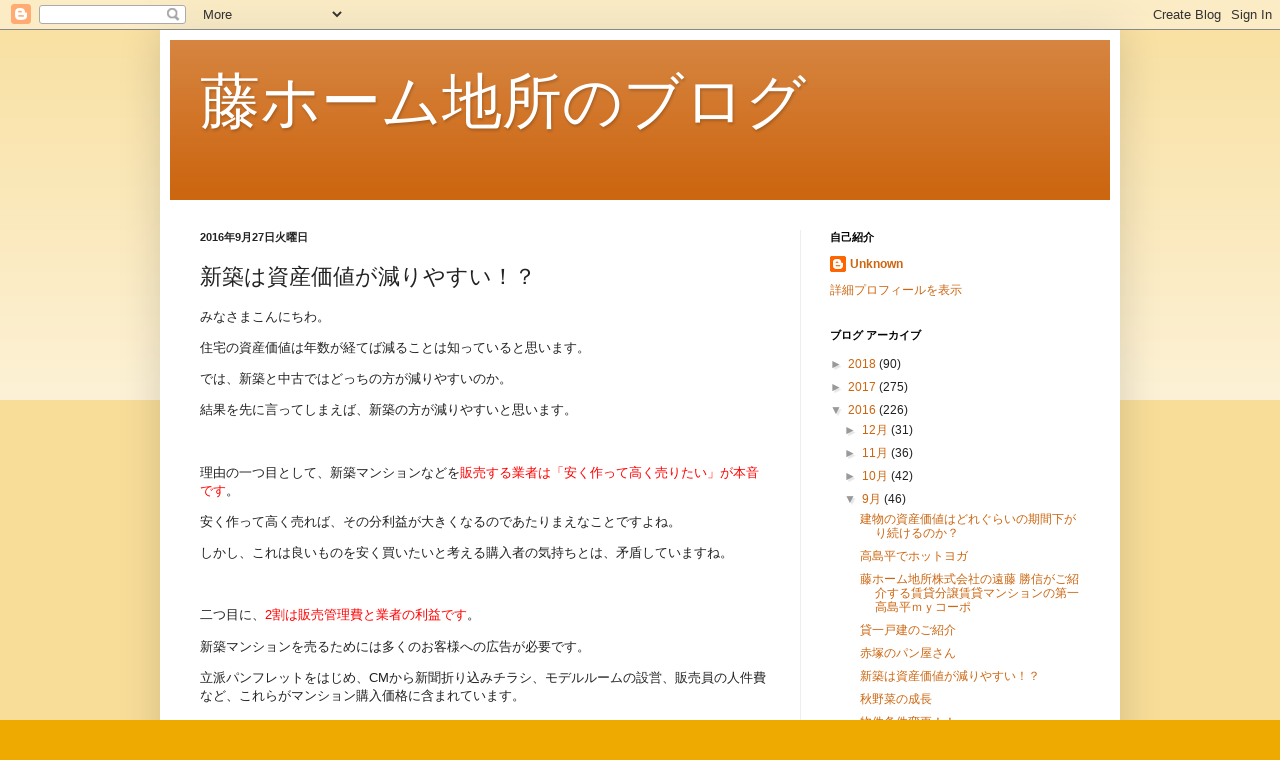

--- FILE ---
content_type: text/html; charset=UTF-8
request_url: https://fujihomejisho.blogspot.com/2016/09/blog-post_27.html
body_size: 11951
content:
<!DOCTYPE html>
<html class='v2' dir='ltr' lang='ja'>
<head>
<link href='https://www.blogger.com/static/v1/widgets/335934321-css_bundle_v2.css' rel='stylesheet' type='text/css'/>
<meta content='width=1100' name='viewport'/>
<meta content='text/html; charset=UTF-8' http-equiv='Content-Type'/>
<meta content='blogger' name='generator'/>
<link href='https://fujihomejisho.blogspot.com/favicon.ico' rel='icon' type='image/x-icon'/>
<link href='http://fujihomejisho.blogspot.com/2016/09/blog-post_27.html' rel='canonical'/>
<link rel="alternate" type="application/atom+xml" title="藤ホーム地所のブログ - Atom" href="https://fujihomejisho.blogspot.com/feeds/posts/default" />
<link rel="alternate" type="application/rss+xml" title="藤ホーム地所のブログ - RSS" href="https://fujihomejisho.blogspot.com/feeds/posts/default?alt=rss" />
<link rel="service.post" type="application/atom+xml" title="藤ホーム地所のブログ - Atom" href="https://www.blogger.com/feeds/3626197489587345163/posts/default" />

<link rel="alternate" type="application/atom+xml" title="藤ホーム地所のブログ - Atom" href="https://fujihomejisho.blogspot.com/feeds/1457433154969920862/comments/default" />
<!--Can't find substitution for tag [blog.ieCssRetrofitLinks]-->
<link href='//fujihomejisho.co.jp/img/blog/ba07ef23c77403fc1328df12a8ad09048a1ace89.jpg' rel='image_src'/>
<meta content='http://fujihomejisho.blogspot.com/2016/09/blog-post_27.html' property='og:url'/>
<meta content='新築は資産価値が減りやすい！？' property='og:title'/>
<meta content='みなさまこんにちわ。   住宅の資産価値は年数が経てば減ることは知っていると思います。   では、新築と中古ではどっちの方が減りやすいのか。   結果を先に言ってしまえば、新築の方が減りやすいと思います。       理由の一つ目として、新築マンションなどを ...' property='og:description'/>
<meta content='https://lh3.googleusercontent.com/blogger_img_proxy/AEn0k_uK4GNr1tD3wQ8AyYcZcq2FExBZq3VpZHu1R8IXx7Wi6QvW_Zzgb7OlBV3tenXpz66g9p0OGyHhSyHs_T-h-84q79KYQr2WCOJiVAOeT-DfEF6z4_pPhRmWCfwKebnZoIlBMl18qVUJbW4RQ-ntzx1ycLGZ=w1200-h630-p-k-no-nu' property='og:image'/>
<title>藤ホーム地所のブログ: 新築は資産価値が減りやすい&#65281;&#65311;</title>
<style id='page-skin-1' type='text/css'><!--
/*
-----------------------------------------------
Blogger Template Style
Name:     Simple
Designer: Blogger
URL:      www.blogger.com
----------------------------------------------- */
/* Content
----------------------------------------------- */
body {
font: normal normal 12px Arial, Tahoma, Helvetica, FreeSans, sans-serif;
color: #222222;
background: #eeaa00 none repeat scroll top left;
padding: 0 40px 40px 40px;
}
html body .region-inner {
min-width: 0;
max-width: 100%;
width: auto;
}
h2 {
font-size: 22px;
}
a:link {
text-decoration:none;
color: #cc6611;
}
a:visited {
text-decoration:none;
color: #888888;
}
a:hover {
text-decoration:underline;
color: #ff9900;
}
.body-fauxcolumn-outer .fauxcolumn-inner {
background: transparent url(https://resources.blogblog.com/blogblog/data/1kt/simple/body_gradient_tile_light.png) repeat scroll top left;
_background-image: none;
}
.body-fauxcolumn-outer .cap-top {
position: absolute;
z-index: 1;
height: 400px;
width: 100%;
}
.body-fauxcolumn-outer .cap-top .cap-left {
width: 100%;
background: transparent url(https://resources.blogblog.com/blogblog/data/1kt/simple/gradients_light.png) repeat-x scroll top left;
_background-image: none;
}
.content-outer {
-moz-box-shadow: 0 0 40px rgba(0, 0, 0, .15);
-webkit-box-shadow: 0 0 5px rgba(0, 0, 0, .15);
-goog-ms-box-shadow: 0 0 10px #333333;
box-shadow: 0 0 40px rgba(0, 0, 0, .15);
margin-bottom: 1px;
}
.content-inner {
padding: 10px 10px;
}
.content-inner {
background-color: #ffffff;
}
/* Header
----------------------------------------------- */
.header-outer {
background: #cc6611 url(https://www.blogblog.com/1kt/simple/gradients_light.png) repeat-x scroll 0 -400px;
_background-image: none;
}
.Header h1 {
font: normal normal 60px Arial, Tahoma, Helvetica, FreeSans, sans-serif;
color: #ffffff;
text-shadow: 1px 2px 3px rgba(0, 0, 0, .2);
}
.Header h1 a {
color: #ffffff;
}
.Header .description {
font-size: 140%;
color: #ffffff;
}
.header-inner .Header .titlewrapper {
padding: 22px 30px;
}
.header-inner .Header .descriptionwrapper {
padding: 0 30px;
}
/* Tabs
----------------------------------------------- */
.tabs-inner .section:first-child {
border-top: 0 solid #eeeeee;
}
.tabs-inner .section:first-child ul {
margin-top: -0;
border-top: 0 solid #eeeeee;
border-left: 0 solid #eeeeee;
border-right: 0 solid #eeeeee;
}
.tabs-inner .widget ul {
background: #f5f5f5 url(https://resources.blogblog.com/blogblog/data/1kt/simple/gradients_light.png) repeat-x scroll 0 -800px;
_background-image: none;
border-bottom: 1px solid #eeeeee;
margin-top: 0;
margin-left: -30px;
margin-right: -30px;
}
.tabs-inner .widget li a {
display: inline-block;
padding: .6em 1em;
font: normal normal 14px Arial, Tahoma, Helvetica, FreeSans, sans-serif;
color: #999999;
border-left: 1px solid #ffffff;
border-right: 1px solid #eeeeee;
}
.tabs-inner .widget li:first-child a {
border-left: none;
}
.tabs-inner .widget li.selected a, .tabs-inner .widget li a:hover {
color: #000000;
background-color: #eeeeee;
text-decoration: none;
}
/* Columns
----------------------------------------------- */
.main-outer {
border-top: 0 solid #eeeeee;
}
.fauxcolumn-left-outer .fauxcolumn-inner {
border-right: 1px solid #eeeeee;
}
.fauxcolumn-right-outer .fauxcolumn-inner {
border-left: 1px solid #eeeeee;
}
/* Headings
----------------------------------------------- */
div.widget > h2,
div.widget h2.title {
margin: 0 0 1em 0;
font: normal bold 11px Arial, Tahoma, Helvetica, FreeSans, sans-serif;
color: #000000;
}
/* Widgets
----------------------------------------------- */
.widget .zippy {
color: #999999;
text-shadow: 2px 2px 1px rgba(0, 0, 0, .1);
}
.widget .popular-posts ul {
list-style: none;
}
/* Posts
----------------------------------------------- */
h2.date-header {
font: normal bold 11px Arial, Tahoma, Helvetica, FreeSans, sans-serif;
}
.date-header span {
background-color: transparent;
color: #222222;
padding: inherit;
letter-spacing: inherit;
margin: inherit;
}
.main-inner {
padding-top: 30px;
padding-bottom: 30px;
}
.main-inner .column-center-inner {
padding: 0 15px;
}
.main-inner .column-center-inner .section {
margin: 0 15px;
}
.post {
margin: 0 0 25px 0;
}
h3.post-title, .comments h4 {
font: normal normal 22px Arial, Tahoma, Helvetica, FreeSans, sans-serif;
margin: .75em 0 0;
}
.post-body {
font-size: 110%;
line-height: 1.4;
position: relative;
}
.post-body img, .post-body .tr-caption-container, .Profile img, .Image img,
.BlogList .item-thumbnail img {
padding: 2px;
background: #ffffff;
border: 1px solid #eeeeee;
-moz-box-shadow: 1px 1px 5px rgba(0, 0, 0, .1);
-webkit-box-shadow: 1px 1px 5px rgba(0, 0, 0, .1);
box-shadow: 1px 1px 5px rgba(0, 0, 0, .1);
}
.post-body img, .post-body .tr-caption-container {
padding: 5px;
}
.post-body .tr-caption-container {
color: #222222;
}
.post-body .tr-caption-container img {
padding: 0;
background: transparent;
border: none;
-moz-box-shadow: 0 0 0 rgba(0, 0, 0, .1);
-webkit-box-shadow: 0 0 0 rgba(0, 0, 0, .1);
box-shadow: 0 0 0 rgba(0, 0, 0, .1);
}
.post-header {
margin: 0 0 1.5em;
line-height: 1.6;
font-size: 90%;
}
.post-footer {
margin: 20px -2px 0;
padding: 5px 10px;
color: #666666;
background-color: #f9f9f9;
border-bottom: 1px solid #eeeeee;
line-height: 1.6;
font-size: 90%;
}
#comments .comment-author {
padding-top: 1.5em;
border-top: 1px solid #eeeeee;
background-position: 0 1.5em;
}
#comments .comment-author:first-child {
padding-top: 0;
border-top: none;
}
.avatar-image-container {
margin: .2em 0 0;
}
#comments .avatar-image-container img {
border: 1px solid #eeeeee;
}
/* Comments
----------------------------------------------- */
.comments .comments-content .icon.blog-author {
background-repeat: no-repeat;
background-image: url([data-uri]);
}
.comments .comments-content .loadmore a {
border-top: 1px solid #999999;
border-bottom: 1px solid #999999;
}
.comments .comment-thread.inline-thread {
background-color: #f9f9f9;
}
.comments .continue {
border-top: 2px solid #999999;
}
/* Accents
---------------------------------------------- */
.section-columns td.columns-cell {
border-left: 1px solid #eeeeee;
}
.blog-pager {
background: transparent none no-repeat scroll top center;
}
.blog-pager-older-link, .home-link,
.blog-pager-newer-link {
background-color: #ffffff;
padding: 5px;
}
.footer-outer {
border-top: 0 dashed #bbbbbb;
}
/* Mobile
----------------------------------------------- */
body.mobile  {
background-size: auto;
}
.mobile .body-fauxcolumn-outer {
background: transparent none repeat scroll top left;
}
.mobile .body-fauxcolumn-outer .cap-top {
background-size: 100% auto;
}
.mobile .content-outer {
-webkit-box-shadow: 0 0 3px rgba(0, 0, 0, .15);
box-shadow: 0 0 3px rgba(0, 0, 0, .15);
}
.mobile .tabs-inner .widget ul {
margin-left: 0;
margin-right: 0;
}
.mobile .post {
margin: 0;
}
.mobile .main-inner .column-center-inner .section {
margin: 0;
}
.mobile .date-header span {
padding: 0.1em 10px;
margin: 0 -10px;
}
.mobile h3.post-title {
margin: 0;
}
.mobile .blog-pager {
background: transparent none no-repeat scroll top center;
}
.mobile .footer-outer {
border-top: none;
}
.mobile .main-inner, .mobile .footer-inner {
background-color: #ffffff;
}
.mobile-index-contents {
color: #222222;
}
.mobile-link-button {
background-color: #cc6611;
}
.mobile-link-button a:link, .mobile-link-button a:visited {
color: #ffffff;
}
.mobile .tabs-inner .section:first-child {
border-top: none;
}
.mobile .tabs-inner .PageList .widget-content {
background-color: #eeeeee;
color: #000000;
border-top: 1px solid #eeeeee;
border-bottom: 1px solid #eeeeee;
}
.mobile .tabs-inner .PageList .widget-content .pagelist-arrow {
border-left: 1px solid #eeeeee;
}

--></style>
<style id='template-skin-1' type='text/css'><!--
body {
min-width: 960px;
}
.content-outer, .content-fauxcolumn-outer, .region-inner {
min-width: 960px;
max-width: 960px;
_width: 960px;
}
.main-inner .columns {
padding-left: 0px;
padding-right: 310px;
}
.main-inner .fauxcolumn-center-outer {
left: 0px;
right: 310px;
/* IE6 does not respect left and right together */
_width: expression(this.parentNode.offsetWidth -
parseInt("0px") -
parseInt("310px") + 'px');
}
.main-inner .fauxcolumn-left-outer {
width: 0px;
}
.main-inner .fauxcolumn-right-outer {
width: 310px;
}
.main-inner .column-left-outer {
width: 0px;
right: 100%;
margin-left: -0px;
}
.main-inner .column-right-outer {
width: 310px;
margin-right: -310px;
}
#layout {
min-width: 0;
}
#layout .content-outer {
min-width: 0;
width: 800px;
}
#layout .region-inner {
min-width: 0;
width: auto;
}
body#layout div.add_widget {
padding: 8px;
}
body#layout div.add_widget a {
margin-left: 32px;
}
--></style>
<link href='https://www.blogger.com/dyn-css/authorization.css?targetBlogID=3626197489587345163&amp;zx=cfeae720-df5c-4fdc-b91a-fdf6b45308e2' media='none' onload='if(media!=&#39;all&#39;)media=&#39;all&#39;' rel='stylesheet'/><noscript><link href='https://www.blogger.com/dyn-css/authorization.css?targetBlogID=3626197489587345163&amp;zx=cfeae720-df5c-4fdc-b91a-fdf6b45308e2' rel='stylesheet'/></noscript>
<meta name='google-adsense-platform-account' content='ca-host-pub-1556223355139109'/>
<meta name='google-adsense-platform-domain' content='blogspot.com'/>

</head>
<body class='loading variant-bold'>
<div class='navbar section' id='navbar' name='Navbar'><div class='widget Navbar' data-version='1' id='Navbar1'><script type="text/javascript">
    function setAttributeOnload(object, attribute, val) {
      if(window.addEventListener) {
        window.addEventListener('load',
          function(){ object[attribute] = val; }, false);
      } else {
        window.attachEvent('onload', function(){ object[attribute] = val; });
      }
    }
  </script>
<div id="navbar-iframe-container"></div>
<script type="text/javascript" src="https://apis.google.com/js/platform.js"></script>
<script type="text/javascript">
      gapi.load("gapi.iframes:gapi.iframes.style.bubble", function() {
        if (gapi.iframes && gapi.iframes.getContext) {
          gapi.iframes.getContext().openChild({
              url: 'https://www.blogger.com/navbar/3626197489587345163?po\x3d1457433154969920862\x26origin\x3dhttps://fujihomejisho.blogspot.com',
              where: document.getElementById("navbar-iframe-container"),
              id: "navbar-iframe"
          });
        }
      });
    </script><script type="text/javascript">
(function() {
var script = document.createElement('script');
script.type = 'text/javascript';
script.src = '//pagead2.googlesyndication.com/pagead/js/google_top_exp.js';
var head = document.getElementsByTagName('head')[0];
if (head) {
head.appendChild(script);
}})();
</script>
</div></div>
<div class='body-fauxcolumns'>
<div class='fauxcolumn-outer body-fauxcolumn-outer'>
<div class='cap-top'>
<div class='cap-left'></div>
<div class='cap-right'></div>
</div>
<div class='fauxborder-left'>
<div class='fauxborder-right'></div>
<div class='fauxcolumn-inner'>
</div>
</div>
<div class='cap-bottom'>
<div class='cap-left'></div>
<div class='cap-right'></div>
</div>
</div>
</div>
<div class='content'>
<div class='content-fauxcolumns'>
<div class='fauxcolumn-outer content-fauxcolumn-outer'>
<div class='cap-top'>
<div class='cap-left'></div>
<div class='cap-right'></div>
</div>
<div class='fauxborder-left'>
<div class='fauxborder-right'></div>
<div class='fauxcolumn-inner'>
</div>
</div>
<div class='cap-bottom'>
<div class='cap-left'></div>
<div class='cap-right'></div>
</div>
</div>
</div>
<div class='content-outer'>
<div class='content-cap-top cap-top'>
<div class='cap-left'></div>
<div class='cap-right'></div>
</div>
<div class='fauxborder-left content-fauxborder-left'>
<div class='fauxborder-right content-fauxborder-right'></div>
<div class='content-inner'>
<header>
<div class='header-outer'>
<div class='header-cap-top cap-top'>
<div class='cap-left'></div>
<div class='cap-right'></div>
</div>
<div class='fauxborder-left header-fauxborder-left'>
<div class='fauxborder-right header-fauxborder-right'></div>
<div class='region-inner header-inner'>
<div class='header section' id='header' name='ヘッダー'><div class='widget Header' data-version='1' id='Header1'>
<div id='header-inner'>
<div class='titlewrapper'>
<h1 class='title'>
<a href='https://fujihomejisho.blogspot.com/'>
藤ホーム地所のブログ
</a>
</h1>
</div>
<div class='descriptionwrapper'>
<p class='description'><span>
</span></p>
</div>
</div>
</div></div>
</div>
</div>
<div class='header-cap-bottom cap-bottom'>
<div class='cap-left'></div>
<div class='cap-right'></div>
</div>
</div>
</header>
<div class='tabs-outer'>
<div class='tabs-cap-top cap-top'>
<div class='cap-left'></div>
<div class='cap-right'></div>
</div>
<div class='fauxborder-left tabs-fauxborder-left'>
<div class='fauxborder-right tabs-fauxborder-right'></div>
<div class='region-inner tabs-inner'>
<div class='tabs no-items section' id='crosscol' name='Cross-Column'></div>
<div class='tabs no-items section' id='crosscol-overflow' name='Cross-Column 2'></div>
</div>
</div>
<div class='tabs-cap-bottom cap-bottom'>
<div class='cap-left'></div>
<div class='cap-right'></div>
</div>
</div>
<div class='main-outer'>
<div class='main-cap-top cap-top'>
<div class='cap-left'></div>
<div class='cap-right'></div>
</div>
<div class='fauxborder-left main-fauxborder-left'>
<div class='fauxborder-right main-fauxborder-right'></div>
<div class='region-inner main-inner'>
<div class='columns fauxcolumns'>
<div class='fauxcolumn-outer fauxcolumn-center-outer'>
<div class='cap-top'>
<div class='cap-left'></div>
<div class='cap-right'></div>
</div>
<div class='fauxborder-left'>
<div class='fauxborder-right'></div>
<div class='fauxcolumn-inner'>
</div>
</div>
<div class='cap-bottom'>
<div class='cap-left'></div>
<div class='cap-right'></div>
</div>
</div>
<div class='fauxcolumn-outer fauxcolumn-left-outer'>
<div class='cap-top'>
<div class='cap-left'></div>
<div class='cap-right'></div>
</div>
<div class='fauxborder-left'>
<div class='fauxborder-right'></div>
<div class='fauxcolumn-inner'>
</div>
</div>
<div class='cap-bottom'>
<div class='cap-left'></div>
<div class='cap-right'></div>
</div>
</div>
<div class='fauxcolumn-outer fauxcolumn-right-outer'>
<div class='cap-top'>
<div class='cap-left'></div>
<div class='cap-right'></div>
</div>
<div class='fauxborder-left'>
<div class='fauxborder-right'></div>
<div class='fauxcolumn-inner'>
</div>
</div>
<div class='cap-bottom'>
<div class='cap-left'></div>
<div class='cap-right'></div>
</div>
</div>
<!-- corrects IE6 width calculation -->
<div class='columns-inner'>
<div class='column-center-outer'>
<div class='column-center-inner'>
<div class='main section' id='main' name='メイン'><div class='widget Blog' data-version='1' id='Blog1'>
<div class='blog-posts hfeed'>

          <div class="date-outer">
        
<h2 class='date-header'><span>2016年9月27日火曜日</span></h2>

          <div class="date-posts">
        
<div class='post-outer'>
<div class='post hentry uncustomized-post-template' itemprop='blogPost' itemscope='itemscope' itemtype='http://schema.org/BlogPosting'>
<meta content='//fujihomejisho.co.jp/img/blog/ba07ef23c77403fc1328df12a8ad09048a1ace89.jpg' itemprop='image_url'/>
<meta content='3626197489587345163' itemprop='blogId'/>
<meta content='1457433154969920862' itemprop='postId'/>
<a name='1457433154969920862'></a>
<h3 class='post-title entry-title' itemprop='name'>
新築は資産価値が減りやすい&#65281;&#65311;
</h3>
<div class='post-header'>
<div class='post-header-line-1'></div>
</div>
<div class='post-body entry-content' id='post-body-1457433154969920862' itemprop='description articleBody'>
<p>みなさまこんにちわ&#12290;</p>

<p>住宅の資産価値は年数が経てば減ることは知っていると思います&#12290;</p>

<p>では&#12289;新築と中古ではどっちの方が減りやすいのか&#12290;</p>

<p>結果を先に言ってしまえば&#12289;新築の方が減りやすいと思います&#12290;</p>

<p>&nbsp;</p>

<p>理由の一つ目として&#12289;新築マンションなどを<span style="color:#FF0000;">販売する業者は&#12300;安く作って高く売りたい&#12301;が本音です</span>&#12290;</p>

<p>安く作って高く売れば&#12289;その分利益が大きくなるのであたりまえなことですよね&#12290;</p>

<p>しかし&#12289;これは良いものを安く買いたいと考える購入者の気持ちとは&#12289;矛盾していますね&#12290;</p>

<p>&nbsp;</p>

<p>二つ目に&#12289;<span style="color:#FF0000;">2割は販売管理費と業者の利益です</span>&#12290;</p>

<p>新築マンションを売るためには多くのお客様への広告が必要です&#12290;</p>

<p>立派パンフレットをはじめ&#12289;CMから新聞折り込みチラシ&#12289;モデルルームの設営&#12289;販売員の人件費など&#12289;これらがマンション購入価格に含まれています&#12290;</p>

<p>なので&#12289;2割程度の販売管理費と利益がどうしても必要です&#12290;</p>

<p>&nbsp;</p>

<p>三つ目に&#12289;<span style="color:#FF0000;">建物には消費税がかかります</span>&#12290;</p>

<p>不動産業者からの住宅購入の場合&#12289;建物価格には消費税が必要です&#12290;</p>

<p>マンションの場合&#12289;購入価格の7割程度は建物価格と言われています&#12290;</p>

<p>&nbsp;</p>

<p>これらをふまえて&#12289;新築マンションの価格構造&#65288;&#12300;4000万円&#65288;税込&#65289;のマンション&#12301;は</p>

<p>4,000万円&#65309;<span style="color:#FF0000;">100万円&#65288;消費税&#65289;</span>+<span style="color:#FF0000;">400万円&#65288;業務利益&#65289;</span>+<span style="color:#FF0000;">400万円&#65288;販売管理費&#65289;</span>+3,,0100万円&#65288;築5年未満の周辺物件相場&#65289;</p>

<p>&#8251;上記の赤い部分が&#12300;新築マンションのもったいない&#12301;部分です&#12290;</p>

<p>&nbsp;</p>

<p>よって&#12289;4,000万円の新築マンションはすぐに<span style="color:#FF0000;"><u>900万円の価値が下がります&#12290;</u></span></p>

<p>土地によっては資産価値の下がりにくい物件もあると思います&#12290;</p>

<p>しかし新築の物件には広告費と営業利益などを載せているため&#12289;極端に言い方ですが&#12289;購入した時点でこれだけの資産価値が下がってしまいます&#12290;</p>

<p>&nbsp;</p>

<p>次回は&#12300;建物の資産価値はどれぐらいの期間下がり続けるのか&#12301;について書きます&#12290;</p>

<p>&nbsp;</p>

<p style="line-height: 20.8px;"><a href="//fujihomejisho.co.jp/img/blog/ba07ef23c77403fc1328df12a8ad09048a1ace89.jpg"><img alt="" src="//fujihomejisho.co.jp/img/blog/ba07ef23c77403fc1328df12a8ad09048a1ace89.jpg" style="max-width: 100%;" /></a></p>

<p style="line-height: 20.8px;"><span style="line-height: 20.8px;">&#9675;&#9679;&#9675;&#9679;&#9675;</span>藤ホーム地所株式会社<span style="line-height: 20.8px;">&#9675;&#9679;&#9675;&#9679;&#9675;</span></p>

<p style="line-height: 20.8px;">&#12539;HP&#65306;<a href="https://fujihomejisho.co.jp/">https://fujihomejisho.co.jp/</a></p>

<p style="line-height: 20.8px;">&#12539;高島平本店</p>

<p style="line-height: 20.8px;">&#12288;住所&#65306;東京都板橋区高島平8-14-1</p>

<p style="line-height: 20.8px;">&#12288;Tel&#65306;&#12288;03-3935-0024</p>

<p style="line-height: 20.8px;">&#12288;Fax&#65306;&#12288;03-3935-6339</p>

<p style="line-height: 20.8px;">&#12539;赤塚店</p>

<p style="line-height: 20.8px;">&#12288;住所&#65306;東京都練馬区田柄2-52-8</p>

<p style="line-height: 20.8px;">&#12288;Tel&#65306;&#12288;03-3930-6441</p>

<p style="line-height: 20.8px;">&#12288;Fax&#65306;&#12288;03-3930-6438</p>

<p style="line-height: 20.8px;"><span style="line-height: 20.8px;">&#9675;&#9679;&#9675;&#9679;&#9675;&#9679;&#9675;&#9679;&#9675;&#9679;&#9675;&#9679;&#9675;&#9679;&#9675;&#9679;&#9675;&#9679;&#9675;&#9679;&#9675;</span></p>
<div style='clear: both;'></div>
</div>
<div class='post-footer'>
<div class='post-footer-line post-footer-line-1'>
<span class='post-author vcard'>
投稿者
<span class='fn' itemprop='author' itemscope='itemscope' itemtype='http://schema.org/Person'>
<meta content='https://www.blogger.com/profile/09056710649698283803' itemprop='url'/>
<a class='g-profile' href='https://www.blogger.com/profile/09056710649698283803' rel='author' title='author profile'>
<span itemprop='name'>Unknown</span>
</a>
</span>
</span>
<span class='post-timestamp'>
時刻:
<meta content='http://fujihomejisho.blogspot.com/2016/09/blog-post_27.html' itemprop='url'/>
<a class='timestamp-link' href='https://fujihomejisho.blogspot.com/2016/09/blog-post_27.html' rel='bookmark' title='permanent link'><abbr class='published' itemprop='datePublished' title='2016-09-27T18:45:00+09:00'>18:45</abbr></a>
</span>
<span class='post-comment-link'>
</span>
<span class='post-icons'>
<span class='item-control blog-admin pid-1592411003'>
<a href='https://www.blogger.com/post-edit.g?blogID=3626197489587345163&postID=1457433154969920862&from=pencil' title='投稿を編集'>
<img alt='' class='icon-action' height='18' src='https://resources.blogblog.com/img/icon18_edit_allbkg.gif' width='18'/>
</a>
</span>
</span>
<div class='post-share-buttons goog-inline-block'>
<a class='goog-inline-block share-button sb-email' href='https://www.blogger.com/share-post.g?blogID=3626197489587345163&postID=1457433154969920862&target=email' target='_blank' title='メールで送信'><span class='share-button-link-text'>メールで送信</span></a><a class='goog-inline-block share-button sb-blog' href='https://www.blogger.com/share-post.g?blogID=3626197489587345163&postID=1457433154969920862&target=blog' onclick='window.open(this.href, "_blank", "height=270,width=475"); return false;' target='_blank' title='BlogThis!'><span class='share-button-link-text'>BlogThis!</span></a><a class='goog-inline-block share-button sb-twitter' href='https://www.blogger.com/share-post.g?blogID=3626197489587345163&postID=1457433154969920862&target=twitter' target='_blank' title='X で共有'><span class='share-button-link-text'>X で共有</span></a><a class='goog-inline-block share-button sb-facebook' href='https://www.blogger.com/share-post.g?blogID=3626197489587345163&postID=1457433154969920862&target=facebook' onclick='window.open(this.href, "_blank", "height=430,width=640"); return false;' target='_blank' title='Facebook で共有する'><span class='share-button-link-text'>Facebook で共有する</span></a><a class='goog-inline-block share-button sb-pinterest' href='https://www.blogger.com/share-post.g?blogID=3626197489587345163&postID=1457433154969920862&target=pinterest' target='_blank' title='Pinterest に共有'><span class='share-button-link-text'>Pinterest に共有</span></a>
</div>
</div>
<div class='post-footer-line post-footer-line-2'>
<span class='post-labels'>
</span>
</div>
<div class='post-footer-line post-footer-line-3'>
<span class='post-location'>
</span>
</div>
</div>
</div>
<div class='comments' id='comments'>
<a name='comments'></a>
<h4>0 件のコメント:</h4>
<div id='Blog1_comments-block-wrapper'>
<dl class='avatar-comment-indent' id='comments-block'>
</dl>
</div>
<p class='comment-footer'>
<div class='comment-form'>
<a name='comment-form'></a>
<h4 id='comment-post-message'>コメントを投稿</h4>
<p>
</p>
<a href='https://www.blogger.com/comment/frame/3626197489587345163?po=1457433154969920862&hl=ja&saa=85391&origin=https://fujihomejisho.blogspot.com' id='comment-editor-src'></a>
<iframe allowtransparency='true' class='blogger-iframe-colorize blogger-comment-from-post' frameborder='0' height='410px' id='comment-editor' name='comment-editor' src='' width='100%'></iframe>
<script src='https://www.blogger.com/static/v1/jsbin/2830521187-comment_from_post_iframe.js' type='text/javascript'></script>
<script type='text/javascript'>
      BLOG_CMT_createIframe('https://www.blogger.com/rpc_relay.html');
    </script>
</div>
</p>
</div>
</div>

        </div></div>
      
</div>
<div class='blog-pager' id='blog-pager'>
<span id='blog-pager-newer-link'>
<a class='blog-pager-newer-link' href='https://fujihomejisho.blogspot.com/2016/09/blog-post_29.html' id='Blog1_blog-pager-newer-link' title='次の投稿'>次の投稿</a>
</span>
<span id='blog-pager-older-link'>
<a class='blog-pager-older-link' href='https://fujihomejisho.blogspot.com/2016/09/blog-post_61.html' id='Blog1_blog-pager-older-link' title='前の投稿'>前の投稿</a>
</span>
<a class='home-link' href='https://fujihomejisho.blogspot.com/'>ホーム</a>
</div>
<div class='clear'></div>
<div class='post-feeds'>
<div class='feed-links'>
登録:
<a class='feed-link' href='https://fujihomejisho.blogspot.com/feeds/1457433154969920862/comments/default' target='_blank' type='application/atom+xml'>コメントの投稿 (Atom)</a>
</div>
</div>
</div></div>
</div>
</div>
<div class='column-left-outer'>
<div class='column-left-inner'>
<aside>
</aside>
</div>
</div>
<div class='column-right-outer'>
<div class='column-right-inner'>
<aside>
<div class='sidebar section' id='sidebar-right-1'><div class='widget Profile' data-version='1' id='Profile1'>
<h2>自己紹介</h2>
<div class='widget-content'>
<dl class='profile-datablock'>
<dt class='profile-data'>
<a class='profile-name-link g-profile' href='https://www.blogger.com/profile/09056710649698283803' rel='author' style='background-image: url(//www.blogger.com/img/logo-16.png);'>
Unknown
</a>
</dt>
</dl>
<a class='profile-link' href='https://www.blogger.com/profile/09056710649698283803' rel='author'>詳細プロフィールを表示</a>
<div class='clear'></div>
</div>
</div><div class='widget BlogArchive' data-version='1' id='BlogArchive1'>
<h2>ブログ アーカイブ</h2>
<div class='widget-content'>
<div id='ArchiveList'>
<div id='BlogArchive1_ArchiveList'>
<ul class='hierarchy'>
<li class='archivedate collapsed'>
<a class='toggle' href='javascript:void(0)'>
<span class='zippy'>

        &#9658;&#160;
      
</span>
</a>
<a class='post-count-link' href='https://fujihomejisho.blogspot.com/2018/'>
2018
</a>
<span class='post-count' dir='ltr'>(90)</span>
<ul class='hierarchy'>
<li class='archivedate collapsed'>
<a class='toggle' href='javascript:void(0)'>
<span class='zippy'>

        &#9658;&#160;
      
</span>
</a>
<a class='post-count-link' href='https://fujihomejisho.blogspot.com/2018/05/'>
5月
</a>
<span class='post-count' dir='ltr'>(6)</span>
</li>
</ul>
<ul class='hierarchy'>
<li class='archivedate collapsed'>
<a class='toggle' href='javascript:void(0)'>
<span class='zippy'>

        &#9658;&#160;
      
</span>
</a>
<a class='post-count-link' href='https://fujihomejisho.blogspot.com/2018/04/'>
4月
</a>
<span class='post-count' dir='ltr'>(21)</span>
</li>
</ul>
<ul class='hierarchy'>
<li class='archivedate collapsed'>
<a class='toggle' href='javascript:void(0)'>
<span class='zippy'>

        &#9658;&#160;
      
</span>
</a>
<a class='post-count-link' href='https://fujihomejisho.blogspot.com/2018/03/'>
3月
</a>
<span class='post-count' dir='ltr'>(20)</span>
</li>
</ul>
<ul class='hierarchy'>
<li class='archivedate collapsed'>
<a class='toggle' href='javascript:void(0)'>
<span class='zippy'>

        &#9658;&#160;
      
</span>
</a>
<a class='post-count-link' href='https://fujihomejisho.blogspot.com/2018/02/'>
2月
</a>
<span class='post-count' dir='ltr'>(20)</span>
</li>
</ul>
<ul class='hierarchy'>
<li class='archivedate collapsed'>
<a class='toggle' href='javascript:void(0)'>
<span class='zippy'>

        &#9658;&#160;
      
</span>
</a>
<a class='post-count-link' href='https://fujihomejisho.blogspot.com/2018/01/'>
1月
</a>
<span class='post-count' dir='ltr'>(23)</span>
</li>
</ul>
</li>
</ul>
<ul class='hierarchy'>
<li class='archivedate collapsed'>
<a class='toggle' href='javascript:void(0)'>
<span class='zippy'>

        &#9658;&#160;
      
</span>
</a>
<a class='post-count-link' href='https://fujihomejisho.blogspot.com/2017/'>
2017
</a>
<span class='post-count' dir='ltr'>(275)</span>
<ul class='hierarchy'>
<li class='archivedate collapsed'>
<a class='toggle' href='javascript:void(0)'>
<span class='zippy'>

        &#9658;&#160;
      
</span>
</a>
<a class='post-count-link' href='https://fujihomejisho.blogspot.com/2017/12/'>
12月
</a>
<span class='post-count' dir='ltr'>(20)</span>
</li>
</ul>
<ul class='hierarchy'>
<li class='archivedate collapsed'>
<a class='toggle' href='javascript:void(0)'>
<span class='zippy'>

        &#9658;&#160;
      
</span>
</a>
<a class='post-count-link' href='https://fujihomejisho.blogspot.com/2017/11/'>
11月
</a>
<span class='post-count' dir='ltr'>(20)</span>
</li>
</ul>
<ul class='hierarchy'>
<li class='archivedate collapsed'>
<a class='toggle' href='javascript:void(0)'>
<span class='zippy'>

        &#9658;&#160;
      
</span>
</a>
<a class='post-count-link' href='https://fujihomejisho.blogspot.com/2017/10/'>
10月
</a>
<span class='post-count' dir='ltr'>(18)</span>
</li>
</ul>
<ul class='hierarchy'>
<li class='archivedate collapsed'>
<a class='toggle' href='javascript:void(0)'>
<span class='zippy'>

        &#9658;&#160;
      
</span>
</a>
<a class='post-count-link' href='https://fujihomejisho.blogspot.com/2017/09/'>
9月
</a>
<span class='post-count' dir='ltr'>(20)</span>
</li>
</ul>
<ul class='hierarchy'>
<li class='archivedate collapsed'>
<a class='toggle' href='javascript:void(0)'>
<span class='zippy'>

        &#9658;&#160;
      
</span>
</a>
<a class='post-count-link' href='https://fujihomejisho.blogspot.com/2017/08/'>
8月
</a>
<span class='post-count' dir='ltr'>(19)</span>
</li>
</ul>
<ul class='hierarchy'>
<li class='archivedate collapsed'>
<a class='toggle' href='javascript:void(0)'>
<span class='zippy'>

        &#9658;&#160;
      
</span>
</a>
<a class='post-count-link' href='https://fujihomejisho.blogspot.com/2017/07/'>
7月
</a>
<span class='post-count' dir='ltr'>(24)</span>
</li>
</ul>
<ul class='hierarchy'>
<li class='archivedate collapsed'>
<a class='toggle' href='javascript:void(0)'>
<span class='zippy'>

        &#9658;&#160;
      
</span>
</a>
<a class='post-count-link' href='https://fujihomejisho.blogspot.com/2017/06/'>
6月
</a>
<span class='post-count' dir='ltr'>(26)</span>
</li>
</ul>
<ul class='hierarchy'>
<li class='archivedate collapsed'>
<a class='toggle' href='javascript:void(0)'>
<span class='zippy'>

        &#9658;&#160;
      
</span>
</a>
<a class='post-count-link' href='https://fujihomejisho.blogspot.com/2017/05/'>
5月
</a>
<span class='post-count' dir='ltr'>(21)</span>
</li>
</ul>
<ul class='hierarchy'>
<li class='archivedate collapsed'>
<a class='toggle' href='javascript:void(0)'>
<span class='zippy'>

        &#9658;&#160;
      
</span>
</a>
<a class='post-count-link' href='https://fujihomejisho.blogspot.com/2017/04/'>
4月
</a>
<span class='post-count' dir='ltr'>(21)</span>
</li>
</ul>
<ul class='hierarchy'>
<li class='archivedate collapsed'>
<a class='toggle' href='javascript:void(0)'>
<span class='zippy'>

        &#9658;&#160;
      
</span>
</a>
<a class='post-count-link' href='https://fujihomejisho.blogspot.com/2017/03/'>
3月
</a>
<span class='post-count' dir='ltr'>(25)</span>
</li>
</ul>
<ul class='hierarchy'>
<li class='archivedate collapsed'>
<a class='toggle' href='javascript:void(0)'>
<span class='zippy'>

        &#9658;&#160;
      
</span>
</a>
<a class='post-count-link' href='https://fujihomejisho.blogspot.com/2017/02/'>
2月
</a>
<span class='post-count' dir='ltr'>(32)</span>
</li>
</ul>
<ul class='hierarchy'>
<li class='archivedate collapsed'>
<a class='toggle' href='javascript:void(0)'>
<span class='zippy'>

        &#9658;&#160;
      
</span>
</a>
<a class='post-count-link' href='https://fujihomejisho.blogspot.com/2017/01/'>
1月
</a>
<span class='post-count' dir='ltr'>(29)</span>
</li>
</ul>
</li>
</ul>
<ul class='hierarchy'>
<li class='archivedate expanded'>
<a class='toggle' href='javascript:void(0)'>
<span class='zippy toggle-open'>

        &#9660;&#160;
      
</span>
</a>
<a class='post-count-link' href='https://fujihomejisho.blogspot.com/2016/'>
2016
</a>
<span class='post-count' dir='ltr'>(226)</span>
<ul class='hierarchy'>
<li class='archivedate collapsed'>
<a class='toggle' href='javascript:void(0)'>
<span class='zippy'>

        &#9658;&#160;
      
</span>
</a>
<a class='post-count-link' href='https://fujihomejisho.blogspot.com/2016/12/'>
12月
</a>
<span class='post-count' dir='ltr'>(31)</span>
</li>
</ul>
<ul class='hierarchy'>
<li class='archivedate collapsed'>
<a class='toggle' href='javascript:void(0)'>
<span class='zippy'>

        &#9658;&#160;
      
</span>
</a>
<a class='post-count-link' href='https://fujihomejisho.blogspot.com/2016/11/'>
11月
</a>
<span class='post-count' dir='ltr'>(36)</span>
</li>
</ul>
<ul class='hierarchy'>
<li class='archivedate collapsed'>
<a class='toggle' href='javascript:void(0)'>
<span class='zippy'>

        &#9658;&#160;
      
</span>
</a>
<a class='post-count-link' href='https://fujihomejisho.blogspot.com/2016/10/'>
10月
</a>
<span class='post-count' dir='ltr'>(42)</span>
</li>
</ul>
<ul class='hierarchy'>
<li class='archivedate expanded'>
<a class='toggle' href='javascript:void(0)'>
<span class='zippy toggle-open'>

        &#9660;&#160;
      
</span>
</a>
<a class='post-count-link' href='https://fujihomejisho.blogspot.com/2016/09/'>
9月
</a>
<span class='post-count' dir='ltr'>(46)</span>
<ul class='posts'>
<li><a href='https://fujihomejisho.blogspot.com/2016/09/blog-post_30.html'>建物の資産価値はどれぐらいの期間下がり続けるのか&#65311;</a></li>
<li><a href='https://fujihomejisho.blogspot.com/2016/09/blog-post_59.html'>高島平でホットヨガ</a></li>
<li><a href='https://fujihomejisho.blogspot.com/2016/09/blog-post_32.html'>藤ホーム地所株式会社の遠藤 勝信がご紹介する賃貸分譲賃貸マンションの第一高島平ｍｙコーポ</a></li>
<li><a href='https://fujihomejisho.blogspot.com/2016/09/blog-post_0.html'>貸一戸建のご紹介</a></li>
<li><a href='https://fujihomejisho.blogspot.com/2016/09/blog-post_29.html'>赤塚のパン屋さん</a></li>
<li><a href='https://fujihomejisho.blogspot.com/2016/09/blog-post_27.html'>新築は資産価値が減りやすい&#65281;&#65311;</a></li>
<li><a href='https://fujihomejisho.blogspot.com/2016/09/blog-post_61.html'>秋野菜の成長</a></li>
<li><a href='https://fujihomejisho.blogspot.com/2016/09/blog-post_72.html'>物件条件変更&#65281;&#65281;</a></li>
<li><a href='https://fujihomejisho.blogspot.com/2016/09/blog-post_26.html'>賃貸マンションのご紹介&#65281;</a></li>
<li><a href='https://fujihomejisho.blogspot.com/2016/09/blog-post_37.html'>リニュアル仲介&#12288;その２</a></li>
<li><a href='https://fujihomejisho.blogspot.com/2016/09/blog-post_66.html'>藤ホーム地所株式会社の遠藤 勝信がご紹介する賃貸マンションのサンハイム高島</a></li>
<li><a href='https://fujihomejisho.blogspot.com/2016/09/blog-post_55.html'>リニュアル仲介</a></li>
<li><a href='https://fujihomejisho.blogspot.com/2016/09/blog-post_56.html'>藤ホーム地所株式会社の遠藤 勝信がご紹介する賃貸マンションのディアコート</a></li>
<li><a href='https://fujihomejisho.blogspot.com/2016/09/blog-post_24.html'>新築賃貸マンション&#65281;</a></li>
<li><a href='https://fujihomejisho.blogspot.com/2016/09/blog-post_23.html'>高島平図書館でコンサート&#9834;&#9834;</a></li>
<li><a href='https://fujihomejisho.blogspot.com/2016/09/blog-post_58.html'>大東一校文化祭でバザー&#65281;&#65281;</a></li>
<li><a href='https://fujihomejisho.blogspot.com/2016/09/blog-post_46.html'>板橋区赤塚の名刹</a></li>
<li><a href='https://fujihomejisho.blogspot.com/2016/09/blog-post_22.html'>連帯保証人</a></li>
<li><a href='https://fujihomejisho.blogspot.com/2016/09/9.html'>移動型スーパーが高島平9丁目にも運行&#65281;</a></li>
<li><a href='https://fujihomejisho.blogspot.com/2016/09/blog-post_19.html'>キャンペーン実施中&#65281;&#65281;&#65281;</a></li>
<li><a href='https://fujihomejisho.blogspot.com/2016/09/blog-post_18.html'>藤ホーム地所株式会社の遠藤 勝信がご紹介する賃貸マンションのストークマンション</a></li>
<li><a href='https://fujihomejisho.blogspot.com/2016/09/blog-post_65.html'>高島平区民館ホールでマジックショー</a></li>
<li><a href='https://fujihomejisho.blogspot.com/2016/09/blog-post_7.html'>更新料をめぐるトラブルについて</a></li>
<li><a href='https://fujihomejisho.blogspot.com/2016/09/blog-post_80.html'>新コンテンツの追加&#65281;</a></li>
<li><a href='https://fujihomejisho.blogspot.com/2016/09/33.html'>ブレーカーが落ちた場合3/3</a></li>
<li><a href='https://fujihomejisho.blogspot.com/2016/09/blog-post_15.html'>ＤＩＹ第２弾&#65281;&#65281;</a></li>
<li><a href='https://fujihomejisho.blogspot.com/2016/09/23.html'>ブレーカーが落ちた場合2/3</a></li>
<li><a href='https://fujihomejisho.blogspot.com/2016/09/blog-post_13.html'>藤ホーム地所株式会社の遠藤 勝信がご紹介する賃貸マンションのグランドパレス本橋</a></li>
<li><a href='https://fujihomejisho.blogspot.com/2016/09/13.html'>ブレーカーが落ちた場合1/3</a></li>
<li><a href='https://fujihomejisho.blogspot.com/2016/09/blog-post_53.html'>秋はもぎたてがいい&#12290;</a></li>
<li><a href='https://fujihomejisho.blogspot.com/2016/09/blog-post_17.html'>サブリース契約時の注意点</a></li>
<li><a href='https://fujihomejisho.blogspot.com/2016/09/blog-post_68.html'>藤ホーム地所株式会社の山口がご紹介する賃貸マンションのエクセル赤塚</a></li>
<li><a href='https://fujihomejisho.blogspot.com/2016/09/blog-post_12.html'>藤ホーム地所株式会社の遠藤 勝信がご紹介する賃貸アパートのハビーハイツ</a></li>
<li><a href='https://fujihomejisho.blogspot.com/2016/09/blog-post_60.html'>サブリース契約はしかっり検討しましょう</a></li>
<li><a href='https://fujihomejisho.blogspot.com/2016/09/blog-post_11.html'>入居後の修理手配</a></li>
<li><a href='https://fujihomejisho.blogspot.com/2016/09/blog-post_1.html'>サブリース契約においてチェックしておきたいところ</a></li>
<li><a href='https://fujihomejisho.blogspot.com/2016/09/blog-post_10.html'>フリーレント</a></li>
<li><a href='https://fujihomejisho.blogspot.com/2016/09/blog-post_25.html'>藤ホーム地所株式会社の山口がご紹介する賃貸マンションのエクセル赤塚</a></li>
<li><a href='https://fujihomejisho.blogspot.com/2016/09/blog-post_9.html'>耐震基準</a></li>
<li><a href='https://fujihomejisho.blogspot.com/2016/09/blog-post_8.html'>クッションフロアを貼り終えました&#65281;</a></li>
<li><a href='https://fujihomejisho.blogspot.com/2016/09/2.html'>サブリース&#12288;その2</a></li>
<li><a href='https://fujihomejisho.blogspot.com/2016/09/blog-post_6.html'>藤ホーム地所株式会社の遠藤 勝信がご紹介する賃貸アパートの溝下ガーデンハウス</a></li>
<li><a href='https://fujihomejisho.blogspot.com/2016/09/blog-post_41.html'>藤ホーム地所株式会社の遠藤 勝信がご紹介する賃貸マンションの高島平第二ロイヤルコーポ</a></li>
<li><a href='https://fujihomejisho.blogspot.com/2016/09/blog-post_5.html'>サブリース</a></li>
<li><a href='https://fujihomejisho.blogspot.com/2016/09/blog-post_4.html'>藤ホーム地所株式会社の遠藤 勝信がご紹介する賃貸マンションのＴＯＫＩＯ</a></li>
<li><a href='https://fujihomejisho.blogspot.com/2016/09/blog-post.html'>新しいホームページになりました</a></li>
</ul>
</li>
</ul>
<ul class='hierarchy'>
<li class='archivedate collapsed'>
<a class='toggle' href='javascript:void(0)'>
<span class='zippy'>

        &#9658;&#160;
      
</span>
</a>
<a class='post-count-link' href='https://fujihomejisho.blogspot.com/2016/08/'>
8月
</a>
<span class='post-count' dir='ltr'>(20)</span>
</li>
</ul>
<ul class='hierarchy'>
<li class='archivedate collapsed'>
<a class='toggle' href='javascript:void(0)'>
<span class='zippy'>

        &#9658;&#160;
      
</span>
</a>
<a class='post-count-link' href='https://fujihomejisho.blogspot.com/2016/07/'>
7月
</a>
<span class='post-count' dir='ltr'>(26)</span>
</li>
</ul>
<ul class='hierarchy'>
<li class='archivedate collapsed'>
<a class='toggle' href='javascript:void(0)'>
<span class='zippy'>

        &#9658;&#160;
      
</span>
</a>
<a class='post-count-link' href='https://fujihomejisho.blogspot.com/2016/06/'>
6月
</a>
<span class='post-count' dir='ltr'>(21)</span>
</li>
</ul>
<ul class='hierarchy'>
<li class='archivedate collapsed'>
<a class='toggle' href='javascript:void(0)'>
<span class='zippy'>

        &#9658;&#160;
      
</span>
</a>
<a class='post-count-link' href='https://fujihomejisho.blogspot.com/2016/05/'>
5月
</a>
<span class='post-count' dir='ltr'>(4)</span>
</li>
</ul>
</li>
</ul>
</div>
</div>
<div class='clear'></div>
</div>
</div></div>
</aside>
</div>
</div>
</div>
<div style='clear: both'></div>
<!-- columns -->
</div>
<!-- main -->
</div>
</div>
<div class='main-cap-bottom cap-bottom'>
<div class='cap-left'></div>
<div class='cap-right'></div>
</div>
</div>
<footer>
<div class='footer-outer'>
<div class='footer-cap-top cap-top'>
<div class='cap-left'></div>
<div class='cap-right'></div>
</div>
<div class='fauxborder-left footer-fauxborder-left'>
<div class='fauxborder-right footer-fauxborder-right'></div>
<div class='region-inner footer-inner'>
<div class='foot no-items section' id='footer-1'></div>
<table border='0' cellpadding='0' cellspacing='0' class='section-columns columns-2'>
<tbody>
<tr>
<td class='first columns-cell'>
<div class='foot no-items section' id='footer-2-1'></div>
</td>
<td class='columns-cell'>
<div class='foot no-items section' id='footer-2-2'></div>
</td>
</tr>
</tbody>
</table>
<!-- outside of the include in order to lock Attribution widget -->
<div class='foot section' id='footer-3' name='フッター'><div class='widget Attribution' data-version='1' id='Attribution1'>
<div class='widget-content' style='text-align: center;'>
&#12300;シンプル&#12301;テーマ. Powered by <a href='https://www.blogger.com' target='_blank'>Blogger</a>.
</div>
<div class='clear'></div>
</div></div>
</div>
</div>
<div class='footer-cap-bottom cap-bottom'>
<div class='cap-left'></div>
<div class='cap-right'></div>
</div>
</div>
</footer>
<!-- content -->
</div>
</div>
<div class='content-cap-bottom cap-bottom'>
<div class='cap-left'></div>
<div class='cap-right'></div>
</div>
</div>
</div>
<script type='text/javascript'>
    window.setTimeout(function() {
        document.body.className = document.body.className.replace('loading', '');
      }, 10);
  </script>

<script type="text/javascript" src="https://www.blogger.com/static/v1/widgets/2028843038-widgets.js"></script>
<script type='text/javascript'>
window['__wavt'] = 'AOuZoY7AYGFB51is45hotW2ifH1ZSbhqTQ:1769230138564';_WidgetManager._Init('//www.blogger.com/rearrange?blogID\x3d3626197489587345163','//fujihomejisho.blogspot.com/2016/09/blog-post_27.html','3626197489587345163');
_WidgetManager._SetDataContext([{'name': 'blog', 'data': {'blogId': '3626197489587345163', 'title': '\u85e4\u30db\u30fc\u30e0\u5730\u6240\u306e\u30d6\u30ed\u30b0', 'url': 'https://fujihomejisho.blogspot.com/2016/09/blog-post_27.html', 'canonicalUrl': 'http://fujihomejisho.blogspot.com/2016/09/blog-post_27.html', 'homepageUrl': 'https://fujihomejisho.blogspot.com/', 'searchUrl': 'https://fujihomejisho.blogspot.com/search', 'canonicalHomepageUrl': 'http://fujihomejisho.blogspot.com/', 'blogspotFaviconUrl': 'https://fujihomejisho.blogspot.com/favicon.ico', 'bloggerUrl': 'https://www.blogger.com', 'hasCustomDomain': false, 'httpsEnabled': true, 'enabledCommentProfileImages': true, 'gPlusViewType': 'FILTERED_POSTMOD', 'adultContent': false, 'analyticsAccountNumber': '', 'encoding': 'UTF-8', 'locale': 'ja', 'localeUnderscoreDelimited': 'ja', 'languageDirection': 'ltr', 'isPrivate': false, 'isMobile': false, 'isMobileRequest': false, 'mobileClass': '', 'isPrivateBlog': false, 'isDynamicViewsAvailable': true, 'feedLinks': '\x3clink rel\x3d\x22alternate\x22 type\x3d\x22application/atom+xml\x22 title\x3d\x22\u85e4\u30db\u30fc\u30e0\u5730\u6240\u306e\u30d6\u30ed\u30b0 - Atom\x22 href\x3d\x22https://fujihomejisho.blogspot.com/feeds/posts/default\x22 /\x3e\n\x3clink rel\x3d\x22alternate\x22 type\x3d\x22application/rss+xml\x22 title\x3d\x22\u85e4\u30db\u30fc\u30e0\u5730\u6240\u306e\u30d6\u30ed\u30b0 - RSS\x22 href\x3d\x22https://fujihomejisho.blogspot.com/feeds/posts/default?alt\x3drss\x22 /\x3e\n\x3clink rel\x3d\x22service.post\x22 type\x3d\x22application/atom+xml\x22 title\x3d\x22\u85e4\u30db\u30fc\u30e0\u5730\u6240\u306e\u30d6\u30ed\u30b0 - Atom\x22 href\x3d\x22https://www.blogger.com/feeds/3626197489587345163/posts/default\x22 /\x3e\n\n\x3clink rel\x3d\x22alternate\x22 type\x3d\x22application/atom+xml\x22 title\x3d\x22\u85e4\u30db\u30fc\u30e0\u5730\u6240\u306e\u30d6\u30ed\u30b0 - Atom\x22 href\x3d\x22https://fujihomejisho.blogspot.com/feeds/1457433154969920862/comments/default\x22 /\x3e\n', 'meTag': '', 'adsenseHostId': 'ca-host-pub-1556223355139109', 'adsenseHasAds': false, 'adsenseAutoAds': false, 'boqCommentIframeForm': true, 'loginRedirectParam': '', 'view': '', 'dynamicViewsCommentsSrc': '//www.blogblog.com/dynamicviews/4224c15c4e7c9321/js/comments.js', 'dynamicViewsScriptSrc': '//www.blogblog.com/dynamicviews/6e0d22adcfa5abea', 'plusOneApiSrc': 'https://apis.google.com/js/platform.js', 'disableGComments': true, 'interstitialAccepted': false, 'sharing': {'platforms': [{'name': '\u30ea\u30f3\u30af\u3092\u53d6\u5f97', 'key': 'link', 'shareMessage': '\u30ea\u30f3\u30af\u3092\u53d6\u5f97', 'target': ''}, {'name': 'Facebook', 'key': 'facebook', 'shareMessage': 'Facebook \u3067\u5171\u6709', 'target': 'facebook'}, {'name': 'BlogThis!', 'key': 'blogThis', 'shareMessage': 'BlogThis!', 'target': 'blog'}, {'name': '\xd7', 'key': 'twitter', 'shareMessage': '\xd7 \u3067\u5171\u6709', 'target': 'twitter'}, {'name': 'Pinterest', 'key': 'pinterest', 'shareMessage': 'Pinterest \u3067\u5171\u6709', 'target': 'pinterest'}, {'name': '\u30e1\u30fc\u30eb', 'key': 'email', 'shareMessage': '\u30e1\u30fc\u30eb', 'target': 'email'}], 'disableGooglePlus': true, 'googlePlusShareButtonWidth': 0, 'googlePlusBootstrap': '\x3cscript type\x3d\x22text/javascript\x22\x3ewindow.___gcfg \x3d {\x27lang\x27: \x27ja\x27};\x3c/script\x3e'}, 'hasCustomJumpLinkMessage': false, 'jumpLinkMessage': '\u7d9a\u304d\u3092\u8aad\u3080', 'pageType': 'item', 'postId': '1457433154969920862', 'postImageUrl': '//fujihomejisho.co.jp/img/blog/ba07ef23c77403fc1328df12a8ad09048a1ace89.jpg', 'pageName': '\u65b0\u7bc9\u306f\u8cc7\u7523\u4fa1\u5024\u304c\u6e1b\u308a\u3084\u3059\u3044\uff01\uff1f', 'pageTitle': '\u85e4\u30db\u30fc\u30e0\u5730\u6240\u306e\u30d6\u30ed\u30b0: \u65b0\u7bc9\u306f\u8cc7\u7523\u4fa1\u5024\u304c\u6e1b\u308a\u3084\u3059\u3044\uff01\uff1f'}}, {'name': 'features', 'data': {}}, {'name': 'messages', 'data': {'edit': '\u7de8\u96c6', 'linkCopiedToClipboard': '\u30ea\u30f3\u30af\u3092\u30af\u30ea\u30c3\u30d7\u30dc\u30fc\u30c9\u306b\u30b3\u30d4\u30fc\u3057\u307e\u3057\u305f\u3002', 'ok': 'OK', 'postLink': '\u6295\u7a3f\u306e\u30ea\u30f3\u30af'}}, {'name': 'template', 'data': {'name': 'Simple', 'localizedName': '\u30b7\u30f3\u30d7\u30eb', 'isResponsive': false, 'isAlternateRendering': false, 'isCustom': false, 'variant': 'bold', 'variantId': 'bold'}}, {'name': 'view', 'data': {'classic': {'name': 'classic', 'url': '?view\x3dclassic'}, 'flipcard': {'name': 'flipcard', 'url': '?view\x3dflipcard'}, 'magazine': {'name': 'magazine', 'url': '?view\x3dmagazine'}, 'mosaic': {'name': 'mosaic', 'url': '?view\x3dmosaic'}, 'sidebar': {'name': 'sidebar', 'url': '?view\x3dsidebar'}, 'snapshot': {'name': 'snapshot', 'url': '?view\x3dsnapshot'}, 'timeslide': {'name': 'timeslide', 'url': '?view\x3dtimeslide'}, 'isMobile': false, 'title': '\u65b0\u7bc9\u306f\u8cc7\u7523\u4fa1\u5024\u304c\u6e1b\u308a\u3084\u3059\u3044\uff01\uff1f', 'description': '\u307f\u306a\u3055\u307e\u3053\u3093\u306b\u3061\u308f\u3002 \r \r \u4f4f\u5b85\u306e\u8cc7\u7523\u4fa1\u5024\u306f\u5e74\u6570\u304c\u7d4c\u3066\u3070\u6e1b\u308b\u3053\u3068\u306f\u77e5\u3063\u3066\u3044\u308b\u3068\u601d\u3044\u307e\u3059\u3002 \r \r \u3067\u306f\u3001\u65b0\u7bc9\u3068\u4e2d\u53e4\u3067\u306f\u3069\u3063\u3061\u306e\u65b9\u304c\u6e1b\u308a\u3084\u3059\u3044\u306e\u304b\u3002 \r \r \u7d50\u679c\u3092\u5148\u306b\u8a00\u3063\u3066\u3057\u307e\u3048\u3070\u3001\u65b0\u7bc9\u306e\u65b9\u304c\u6e1b\u308a\u3084\u3059\u3044\u3068\u601d\u3044\u307e\u3059\u3002 \r \r \xa0 \r \r \u7406\u7531\u306e\u4e00\u3064\u76ee\u3068\u3057\u3066\u3001\u65b0\u7bc9\u30de\u30f3\u30b7\u30e7\u30f3\u306a\u3069\u3092 ...', 'featuredImage': 'https://lh3.googleusercontent.com/blogger_img_proxy/AEn0k_uK4GNr1tD3wQ8AyYcZcq2FExBZq3VpZHu1R8IXx7Wi6QvW_Zzgb7OlBV3tenXpz66g9p0OGyHhSyHs_T-h-84q79KYQr2WCOJiVAOeT-DfEF6z4_pPhRmWCfwKebnZoIlBMl18qVUJbW4RQ-ntzx1ycLGZ', 'url': 'https://fujihomejisho.blogspot.com/2016/09/blog-post_27.html', 'type': 'item', 'isSingleItem': true, 'isMultipleItems': false, 'isError': false, 'isPage': false, 'isPost': true, 'isHomepage': false, 'isArchive': false, 'isLabelSearch': false, 'postId': 1457433154969920862}}]);
_WidgetManager._RegisterWidget('_NavbarView', new _WidgetInfo('Navbar1', 'navbar', document.getElementById('Navbar1'), {}, 'displayModeFull'));
_WidgetManager._RegisterWidget('_HeaderView', new _WidgetInfo('Header1', 'header', document.getElementById('Header1'), {}, 'displayModeFull'));
_WidgetManager._RegisterWidget('_BlogView', new _WidgetInfo('Blog1', 'main', document.getElementById('Blog1'), {'cmtInteractionsEnabled': false, 'lightboxEnabled': true, 'lightboxModuleUrl': 'https://www.blogger.com/static/v1/jsbin/4268964403-lbx__ja.js', 'lightboxCssUrl': 'https://www.blogger.com/static/v1/v-css/828616780-lightbox_bundle.css'}, 'displayModeFull'));
_WidgetManager._RegisterWidget('_ProfileView', new _WidgetInfo('Profile1', 'sidebar-right-1', document.getElementById('Profile1'), {}, 'displayModeFull'));
_WidgetManager._RegisterWidget('_BlogArchiveView', new _WidgetInfo('BlogArchive1', 'sidebar-right-1', document.getElementById('BlogArchive1'), {'languageDirection': 'ltr', 'loadingMessage': '\u8aad\u307f\u8fbc\u307f\u4e2d\x26hellip;'}, 'displayModeFull'));
_WidgetManager._RegisterWidget('_AttributionView', new _WidgetInfo('Attribution1', 'footer-3', document.getElementById('Attribution1'), {}, 'displayModeFull'));
</script>
</body>
</html>